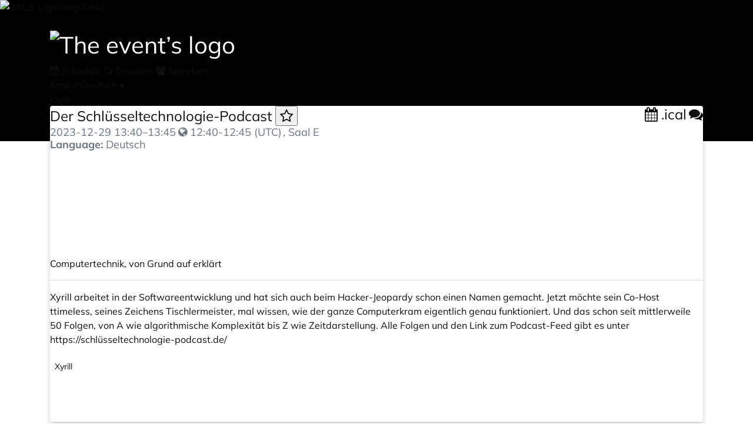

--- FILE ---
content_type: text/html; charset=utf-8
request_url: https://pretalx.c3voc.de/37c3-lightningtalks/talk/EUNDLQ/
body_size: 2557
content:
<!doctype html><html lang=en><meta charset=utf-8><title>Der Schlüsseltechnologie-Podcast ::  37C3: Lightning Talks :: pretalx</title><meta content="Der Schlüsseltechnologie-Podcast  - 37C3: Lightning Talks pretalx" name=title><meta content="Computertechnik, von Grund auf erklärt" name=description><meta content=pretalx name=application-name><meta content=pretalx name=generator><meta content="37C3: Lightning Talks, 37c3-lightningtalks, 2023, schedule, talks, cfp, call for papers, conference, submissions, organizer" name=keywords><meta content="index, follow" name=robots><meta content="width=device-width,initial-scale=1" name=viewport><meta content=#000000 name=theme-color><meta content=True name=HandheldFriendly><meta content=https://pretalx.c3voc.de/37c3-lightningtalks/talk/EUNDLQ/og-image property=thumbnail><meta content=https://pretalx.c3voc.de/37c3-lightningtalks/talk/EUNDLQ/og-image property=og:image><meta content="Der Schlüsseltechnologie-Podcast 37C3: Lightning Talks" property=og:title><meta content="Computertechnik, von Grund auf erklärt" property=og:description><meta content=http://pretalx.c3voc.de/37c3-lightningtalks/talk/EUNDLQ/ property=og:url><meta content=summary property=twitter:card><link href=/static/common/img/icons/favicon.f79e2b95f18d.ico rel=icon sizes=16x16 type=image/png><link href=/static/common/img/icons/apple-touch-icon-180x180.9cd0735ee8ec.png rel=apple-touch-icon><link href=/static/vendored/font-awesome.5cebda677516.css rel=stylesheet><link href=/static/common/css/base.8682ec8b6ea6.css rel=stylesheet><link href=/static/common/css/ui/dropdown.a6fe8f4f8f6d.css rel=stylesheet><link href=/static/common/css/ui/dialog.26ea6aa18d37.css rel=stylesheet><link href=/static/common/css/public.e27c36dd79db.css rel=stylesheet><link href=/static/common/css/_variables.dcea170db23f.css rel=stylesheet><link href=/static/common/css/rtl.253a2d0aa33d.css rel=stylesheet><link href=/static/agenda/css/base.25a5c9ad6d5a.css rel=stylesheet><link href=/static/common/css/ui/tooltip.27454c521d62.css rel=stylesheet><link href=/static/agenda/css/talk.033d832a4465.css rel=stylesheet><link href=/37c3-lightningtalks/static/event.css rel=stylesheet><script defer src=/static/common/js/base.a10e6a688fdb.js></script><script defer src=/static/common/js/ui/lightbox.410f50e2bc79.js></script><link title="37C3: Lightning Talks API" href=https://pretalx.c3voc.de/api/events/37c3-lightningtalks/talks/EUNDLQ rel=alternate type=application/json><script data-logged-in=false id=pretalx-messages src=/37c3-lightningtalks/schedule/widget/messages.js></script><script defer src=/static/agenda/js/favourite.fbd436df52d3.js></script><script defer src=/static/common/js/ui/datetime-local.0d944ca3dcf2.js></script><body data-datetimeformat="YYYY-MM-DD HH:mm:ss" data-dateformat=YYYY-MM-DD data-datetimelocale=en><div class="header bg-primary" id=top-bg><img alt="37C3: Lightning Talks" id=header-image src=/media/37c3-lightningtalks/img/lt_header_HHRf5xW.png></div><div class=container id=main-container><header><h1><a href="
    
    
        /37c3-lightningtalks/schedule/
    
"> <img alt="The event’s logo" id=event-logo loading=lazy src=/media/37c3-lightningtalks/img/lightning_p1yUjPP.png> </a></h1><div class=header-wrapper><div id=header-tabs><a class=header-tab href=/37c3-lightningtalks/schedule/> <i class="fa fa-calendar"></i> Schedule </a><a class="header-tab active" href=/37c3-lightningtalks/talk/> <i class="fa fa-comments-o"></i> Sessions </a><a class=header-tab href=/37c3-lightningtalks/speaker/> <i class="fa fa-group"></i> Speakers </a></div><div class=header-row-right><div class=locales><a href="/37c3-lightningtalks/locale/set?locale=en&next=%2F37c3-lightningtalks%2Ftalk%2FEUNDLQ%2F" class=active>English</a><a href="/37c3-lightningtalks/locale/set?locale=de&next=%2F37c3-lightningtalks%2Ftalk%2FEUNDLQ%2F">Deutsch</a> • </div><a href="/37c3-lightningtalks/login/?next=%2F37c3-lightningtalks%2Ftalk%2FEUNDLQ%2F">login</a></div></div></header><div class=card id=main-card><main><article><h3 class=talk-title><div class=heading-with-buttons><span> Der Schlüsseltechnologie-Podcast <button class="btn btn-xs btn-link d-none" id=fav-button><i class="fa fa-star-o d-none" title="Favourite this session"></i> <i class="fa fa-star d-none" title="Remove this session from your favourites"></i></button> </span><div class="buttons d-flex justify-content-end" id=talk-buttons><a class="btn btn-outline-primary" href=/37c3-lightningtalks/talk/EUNDLQ.ics> <i class="fa fa-calendar"></i> .ical </a><a class="btn btn-success ml-1" href=/37c3-lightningtalks/talk/EUNDLQ/feedback/> <i class="fa fa-comments"></i> </a></div></div> <small class=text-muted> <span class=timerange-block>2023-12-29 <time datetime="2023-12-29 13:40" data-isodatetime=2023-12-29T13:40:00+01:00 data-placement=bottom data-toggle=tooltip date-timezone=Europe/Berlin title=Europe/Berlin>13:40</time>–<time datetime="2023-12-29 13:45" data-isodatetime=2023-12-29T13:45:00+01:00 data-placement=bottom data-toggle=tooltip date-timezone=Europe/Berlin title=Europe/Berlin>13:45</time></span>, Saal E <div class=speakers><strong>Language:</strong> Deutsch</div> </small></h3><div class="talk row"><div class=talk-content><div class="embed-responsive embed-responsive-16by9"><iframe allowfullscreen frameborder=0 src=https://media.ccc.de/v/37c3-lightningtalks-58024-der-schlsseltechnologie-podcast/oembed></iframe></div><section class=abstract><p>Computertechnik, von Grund auf erklärt</section><hr><section class=description><p>Xyrill arbeitet in der Softwareentwicklung und hat sich auch beim Hacker-Jeopardy schon einen Namen gemacht. Jetzt möchte sein Co-Host ttimeless, seines Zeichens Tischlermeister, mal wissen, wie der ganze Computerkram eigentlich genau funktioniert. Und das schon seit mittlerweile 50 Folgen, von A wie algorithmische Komplexität bis Z wie Zeitdarstellung. Alle Folgen und den Link zum Podcast-Feed gibt es unter <a href="/redirect/?url=https%3A//schl%C3%BCsseltechnologie-podcast.de/%3A3Q_AKr5y52eqoLLkL3jDSRXmDaspc0VniauYtJe4BBE" rel=noopener target=_blank>https://schlüsseltechnologie-podcast.de/</a></section><section></section></div></div><div class=pretalx-session><div class="pretalx-session-time-box avatar"><a href=/37c3-lightningtalks/speaker/CS8WWX/> <div class=avatar-wrapper><img alt="The speaker’s profile picture" loading=lazy src=/37c3-lightningtalks/speaker/avatar.svg></div> </a></div><div class=pretalx-session-info><div class=title><a href=/37c3-lightningtalks/speaker/CS8WWX/>Xyrill</a></div><div class=abstract></div></div></div></article></main></div><footer> powered by <a href="/redirect/?url=https%3A//pretalx.com%3A_FJftsG3UJY0TJfe-AEsKdFeUks2yilOhKaECA7gL9k" rel=noopener target=_blank>pretalx</a> · <a href=mailto:gedsic@karog.de>Contact us</a></footer></div><dialog aria-labelledby=lightbox-label id=lightbox-dialog role=alertdialog><form class=modal-card method=dialog><div class=modal-card-content><figure class="text-center text-muted"><img><figcaption id=lightbox-label></figcaption></figure><button class="btn btn-default btn-xs" aria-label=Close id=dialog-close><i class="fa fa-times"></i></button></div></form></dialog>

--- FILE ---
content_type: text/html; charset=utf-8
request_url: https://media.ccc.de/v/37c3-lightningtalks-58024-der-schlsseltechnologie-podcast/oembed
body_size: 1806
content:
<!DOCTYPE html>
<html lang="en" style="height: 100%;">
<head>
<title>
- media.ccc.de
Der Schlüsseltechnologie-Podcast
</title>
<script src="/assets/oembed-player-b8646ab14d52f94f5acf980402b6148ff8b59484f708fae4f604dc3855dfde55.js"></script>
<link rel="stylesheet" href="/assets/embed-dcf3ba8053d0ee1b8068c331940840f9195a7ff13ba7edfc7e97f1bf97dd2396.css" />
</head>
<body style="height: 100%; overflow: hidden;">
<div class="player video">
<!-- Mediaelement Player -->
<video class="video" controls="controls" data-id="13081" data-timeline="https://static.media.ccc.de/media/congress/2023/58024-228737e1-f528-5f5e-a15e-0f028e862cb5.timeline.jpg" height="450" poster="https://static.media.ccc.de/media/congress/2023/58024-228737e1-f528-5f5e-a15e-0f028e862cb5_preview.jpg" preload="metadata" width="800">
<source data-lang="deu" data-quality="high" src="https://cdn.media.ccc.de/congress/2023/clips/h264-hd/37c3-meta-58024-deu-Der_Schluesseltechnologie-Podcast_hd.mp4" title="deu 1080p" type="video/mp4">
<source data-lang="deu" data-quality="high" src="https://cdn.media.ccc.de/congress/2023/clips/webm-hd/37c3-meta-58024-deu-Der_Schluesseltechnologie-Podcast_webm-hd.webm" title="deu 1080p" type="video/webm">
<source data-lang="deu" data-quality="low" src="https://cdn.media.ccc.de/congress/2023/clips/h264-sd/37c3-meta-58024-deu-Der_Schluesseltechnologie-Podcast_sd.mp4" title="deu 576p" type="video/mp4">
<source data-lang="deu" data-quality="low" src="https://cdn.media.ccc.de/congress/2023/clips/webm-sd/37c3-meta-58024-deu-Der_Schluesseltechnologie-Podcast_webm-sd.webm" title="deu 576p" type="video/webm">
<track kind="metadata" label="thumbnails" src="https://static.media.ccc.de/media/congress/2023/58024-228737e1-f528-5f5e-a15e-0f028e862cb5.thumbnails.vtt" srclang="">
<link href="/postroll/37c3-lightningtalks-58024-der-schlsseltechnologie-podcast" rel="postroll">
</video>
<script>
  $(function() {
    var params = new URLSearchParams(window.location.hash && window.location.hash.split('#')[1]);
    var stamp = params.get('t'),
        lang = params.get('l'),
        srt = params.get('s'),
        $video = $('video'),
        promises = [];
  
    $('video source').each(function() {
      var $source = $(this);
      // Prop always presents the fully resolved URL
      promises.push(
        MirrorbrainFix.selectMirror($source.prop('src'), function(mirror) {
          $source.attr('src', mirror);
        })
      );
    });
  
    $.when.apply($, promises).done(function() {
      $('video').mediaelementplayer({
        usePluginFullScreen: true,
        enableAutosize: true,
        stretching: 'responsive',
        features: ['skipback', 'playpause', 'jumpforward', 'progress', 'current', 'duration', 
          'tracks', 'volume', 'speed', 'sourcechooser', 'fullscreen', 'postroll', 'timelens'],
        skipBackInterval: 15,
        startLanguage: lang,
        success: function (mediaElement, originalNode, player) {
          window.mediaElement = mediaElement;
          window.player = player;
  
          if (srt || srt === "") {
            var subtitles = player.tracks.filter(x => x.kind === 'subtitles');
            var track = subtitles.filter(x => x.srclang === srt);
            console.log(track);
            if (track) {
              player.setTrack(track[0].trackId);
            } else {
              player.setTrack(subtitles[0].trackId);
            }
          }
  
          mediaElement.addEventListener('canplay', function () {
            if (stamp) {
              mediaElement.setCurrentTime(stamp);
              stamp = null;
            }
          });
          mediaElement.addEventListener('playing', function () {
            $.post("/public/recordings/count", {event_id: $video.data('id'), src: mediaElement.src});
          }, false);
  
          function updateHash() {
            var l = player.options.startLanguage || '';
            var hash =  (l ? '#l='+l+'&t=' : '#t=') + Math.round(mediaElement.currentTime);
            if (srt) {
              hash += '&s=' + srt;
            }
            window.location.replaceHash(hash);
          }          
          mediaElement.addEventListener('pause', updateHash, false);
          mediaElement.addEventListener('seeked', updateHash, false);
  
          // see https://github.com/voc/voctoweb/pull/447
          mediaElement.firstChild.addEventListener('dblclick', function() {
            player.enterFullScreen()
          });
  
          document.addEventListener('keypress', function (event) {
            // do not capture events from input fields
            if (event.target.tagName === 'INPUT') {
              return;
            }
            switch(event.key) {
              case 'k':
              case ' ':
                event.preventDefault();
                player.paused ? player.play() : player.pause();
                break; 
              case 'f':
                player.fullscreen();
                //event.preventDefault();   
                break; 
              default:
                // forward other events to player
                mediaElement.dispatchEvent(event);
                console.log(event);
            }
          });
        }
      });
    });
  })
</script>

</div>
</body>
</html>


--- FILE ---
content_type: text/css
request_url: https://pretalx.c3voc.de/static/common/css/ui/dropdown.a6fe8f4f8f6d.css
body_size: 1044
content:
/*
 * SPDX-FileCopyrightText: 2024-present Tobias Kunze
 * SPDX-License-Identifier: Apache-2.0
 */

details.dropdown {
  position: relative;

  &.fix-height {
    height: max-content;
  }

  summary {
    list-style: none;
    display: flex;
    align-items: baseline;

    &::before,
    &::marker {
      display: none;
      list-style: none;
    }
  }

  &[open] .dropdown-content {
    animation: dropdown 0.2s ease-in-out;
  }

  .dropdown-content {
    position: absolute;
    top: 100%;
    min-width: 160px;
    max-width: 400px;
    padding: 0;
    margin-top: 2px;
    list-style: none;
    background: white;
    border: 1px var(--grey-lighter) solid;
    border-radius: 0.25rem;
    z-index: 1000;
    box-shadow: var(--shadow-light);

    &::before,
    &::after {
      position: absolute;
      display: inline-block;
      content: " ";
    }

    &::before {
      border: 8px solid transparent;
      border-bottom-color: rgb(27 31 35 / 0.15);
    }
    &::after {
      border: 7px solid transparent;
      border-bottom-color: white;
    }

    .dropdown-item,
    a.dropdown-item,
    button.dropdown-item {
      display: block;
      padding: 4px 16px;
      overflow: hidden;
      text-overflow: ellipsis;
      white-space: nowrap;
      color: var(--color-grey-dark);
      text-decoration: none;
      i {
        margin-right: 8px;
      }
      &:hover {
        background-color: var(--color-primary-lighter);
        text-decoration: none;
      }
      &:first-child {
        border-top-left-radius: var(--size-border-radius);
        border-top-right-radius: var(--size-border-radius);
      }
      &:last-child {
        border-bottom-left-radius: var(--size-border-radius);
        border-bottom-right-radius: var(--size-border-radius);
      }
      transition:
        color 0.15s ease-in-out,
        background-color 0.15s ease-in-out,
        border-color 0.15s ease-in-out,
        box-shadow 0.15s ease-in-out;
    }
    button.dropdown-item {
      width: 100%;
      text-align: left;
      font-family: var(--font-family);
      font-weight: normal;
      border-radius: 0;
    }
    hr {
      width: 100%;
      margin-top: 4px;
      margin-bottom: 0;
      padding-bottom: 4px;
      border: none;
      border-top: 1px solid var(--color-border);
    }
  }
  .dropdown-content-w {
    top: 0;
    right: 100%;
    left: auto;
    width: auto;
    margin-top: 0;
    margin-right: 8px;
  }
  .dropdown-content-w::before {
    top: 10px;
    right: -16px;
    left: auto;
    border-color: transparent;
    border-left-color: rgb(27 31 35 / 0.15);
  }
  .dropdown-content-w::after {
    top: 11px;
    right: -14px;
    left: auto;
    border-color: transparent;
    border-left-color: #fff;
  }
  .dropdown-content-e {
    top: 0;
    left: 100%;
    width: auto;
    margin-top: 0;
    margin-left: 8px;
  }
  .dropdown-content-e::before {
    top: 8px;
    left: -16px;
    border-color: transparent;
    border-right-color: rgb(27 31 35 / 0.15);
  }
  .dropdown-content-e::after {
    top: 11px;
    left: -14px;
    border-color: transparent;
    border-right-color: #fff;
  }
  .dropdown-content-ne {
    top: auto;
    bottom: 100%;
    left: 0;
    margin-bottom: 3px;
  }
  .dropdown-content-ne::before,
  .dropdown-content-ne::after {
    top: auto;
    right: auto;
  }
  .dropdown-content-ne::before {
    bottom: -8px;
    left: 9px;
    border-top: 8px solid rgb(27 31 35 / 0.15);
    border-right: 8px solid transparent;
    border-bottom: 0;
    border-left: 8px solid transparent;
  }
  .dropdown-content-ne::after {
    bottom: -7px;
    left: 10px;
    border-top: 7px solid #fff;
    border-right: 7px solid transparent;
    border-bottom: 0;
    border-left: 7px solid transparent;
  }
  .dropdown-content-s {
    right: 50%;
    left: auto;
    transform: translateX(50%);
  }
  .dropdown-content-s::before {
    top: -16px;
    right: 50%;
    transform: translateX(50%);
  }
  .dropdown-content-s::after {
    top: -14px;
    right: 50%;
    transform: translateX(50%);
  }
  .dropdown-content-sw {
    right: 0;
    left: auto;
  }
  .dropdown-content-sw::before {
    top: -16px;
    right: 9px;
    left: auto;
  }
  .dropdown-content-sw::after {
    top: -14px;
    right: 10px;
    left: auto;
  }
  .dropdown-content-se::before {
    top: -16px;
    left: 9px;
  }
  .dropdown-content-se::after {
    top: -14px;
    left: 10px;
  }
}

@keyframes dropdown {
  0% {
    opacity: 0;
  }
  100% {
    opacity: 1;
  }
}


--- FILE ---
content_type: text/css
request_url: https://pretalx.c3voc.de/static/common/css/public.e27c36dd79db.css
body_size: 1314
content:
/*
 * SPDX-FileCopyrightText: 2017-present Tobias Kunze
 * SPDX-License-Identifier: Apache-2.0
 */

body {
  background: var(--color-grey-lightest);
}

#top-bg {
  background-color: var(--color-primary);
  position: fixed;
  top: 0;
  left: 0;
  width: 100%;
  height: 240px;
  z-index: -1;
  display: flex;

  #header-image {
    object-fit: cover;
    width: 100%;
  }
}

h1 a {
  color: white;

  &:hover {
    color: white;
    text-decoration: none;
  }
}

header {
  z-index: 1000;
  height: 180px;
  display: flex;
  flex-direction: column;
  justify-content: flex-end;
  word-break: normal;

  #event-logo {
    max-height: 140px;
  }

  .header-wrapper {
    width: 100%;
    max-width: calc(100vw - 8px);
    display: flex;
    justify-content: space-between;
    align-items: flex-end;
    word-break: break-word;
  }
  #header-tabs {
    display: flex;
    flex-wrap: wrap;
    z-index: 400;
    background: var(--color-bg);
    border-radius: var(--size-border-radius) var(--size-border-radius) 0 0;
    margin-bottom: -4px;
    padding-bottom: 4px;
    a.header-tab {
      padding: 8px 16px 4px 16px;
      border-bottom: 2px solid transparent;
      &:hover {
        text-decoration: none;
        border-bottom: 2px dotted var(--color-primary);
      }
      &.active {
        border-bottom: 2px solid var(--color-primary);
      }
    }
  }
  .header-row-right {
    padding-bottom: 4px;
    color: white;
    margin-left: auto;
    display: flex;
    flex-wrap: wrap;

    a {
      color: white;
    }

    a + a {
      margin-left: 0.3em;
    }

    .locales a:hover {
      border-bottom: 1px dashed white;
      text-decoration: none;
    }

    .locales a.active {
      border-bottom: 1px solid white;
    }
  }
}

#main-card {
  min-height: 300px;
  box-shadow: 0 5px 10px rgb(0 0 0 / 0.2);
  padding: 0;
  border: none;

  main {
    padding: var(--size-spacer);
  }
}

footer {
  padding: 20px 0;
  text-align: center;
  font-size: 11px;
  max-width: calc(100vw - 12px);
  position: sticky;
  left: 0;

  img {
    max-height: 50px;
  }
}

#main-container {
  width: 100%;
  padding-right: 15px;
  padding-left: 15px;
  margin-right: auto;
  margin-left: auto;
  max-width: 1140px;
}

#event-nonpublic {
  background: var(--color-danger);
  padding: 5px 20px;
  color: white;
  text-align: center;

  a {
    color: white;
    font-weight: bold;
  }
}

.heading-with-buttons {
  display: flex;
  flex-wrap: wrap;
  justify-content: space-between;
  width: 100%;
  & > :last-child {
    margin-left: auto;
  }
  #fav-button {
    color: rgb(255, 160, 0);
    padding: 0;
    width: 30px;
    height: 30px;
    border-radius: 100%;
    font-size: 20px;
    background-color: var(--color-grey-lightest);
    display: inline-flex;
    align-items: center;
    justify-content: center;
    text-decoration: none;
    i.fa-star::before {
      filter: drop-shadow(0 0 2px rgb(0 0 0 / 0.17));
    }
  }
}

.btn-sm .fa:not(:only-child) {
  padding-right: 5px;
}

@media (max-width: 1200px) {
  header {
    text-align: right;
    flex-direction: column;
  }
}
@media (max-width: 992px) {
  #main-container {
    max-width: 960px;
  }
}

@media (max-width: 768px) {
  #main-container {
    max-width: 720px;
    header .header-wrapper {
      flex-direction: column-reverse;
      align-items: flex-start;
    }
  }
}

@media (max-width: 576px) {
  #main-container {
    padding: 0;
    padding-top: 20px;
    width: 100%;

    main {
      width: 100%;
      padding: 16px;
    }

    header {
      padding: 0;
      #event-logo {
        max-height: 120px;
      }
    }

    .user-row {
      flex-direction: column;
    }

    .btn-success {
      width: 100%;
    }

    .col-form-label {
      text-align: left;
      display: flex;

      span {
        padding-left: 4px;
      }
    }
    .orga-edit-link {
      max-height: 40px;
    }

    #user-dropdown {
      right: 0;
    }

    .table td.text-right {
      display: flex;
      flex-direction: row;
      margin-left: auto;

      > * {
        margin-left: 4px;
      }
    }

    .formset {
      padding-bottom: 16px;
      display: flex;
      flex-direction: column;

      .resource-option-fields {
        display: flex;
        flex-direction: column;
        border-bottom: 2px var(--color-grey-lighter) solid;
        margin-bottom: 8px;
      }

      .btn-info {
        width: 100%;
      }
    }
  }
}

@media print {
  header,
  footer {
    display: none;
  }
  .container {
    max-width: 100%;
  }
}


--- FILE ---
content_type: text/css
request_url: https://pretalx.c3voc.de/static/agenda/css/talk.033d832a4465.css
body_size: 564
content:
/*
 * SPDX-FileCopyrightText: 2025-present Tobias Kunze
 * SPDX-License-Identifier: Apache-2.0
 */

#talk-buttons {
  white-space: nowrap;
}

.embed-responsive {
  position: relative;
  display: block;
  width: 100%;
  padding: 0;
  overflow: hidden;

  &::before {
    display: block;
    content: "";
  }

  .embed-responsive-item,
  iframe,
  embed,
  object,
  video {
    position: absolute;
    top: 0;
    bottom: 0;
    left: 0;
    width: 100%;
    height: 100%;
    border: 0;
  }
}

.embed-responsive-16by9::before {
  padding-top: 56.25%;
}
.embed-responsive-16by9::before {
  padding-top: 56.25%;
}

.answer.answer-strip-paragraph p {
  display: contents;
}


--- FILE ---
content_type: text/css
request_url: https://pretalx.c3voc.de/37c3-lightningtalks/static/event.css
body_size: -122
content:
:root { --color-primary: #000000; }

--- FILE ---
content_type: image/svg+xml
request_url: https://pretalx.c3voc.de/37c3-lightningtalks/speaker/avatar.svg
body_size: 512
content:
<svg
   xmlns="http://www.w3.org/2000/svg"
   viewBox="0 0 100 100">
  <g>
    <path
       id="body"
       d="m 2,98 h 96 0 c 0,0 6,-65 -48,-52 c 0,0 -54,-10 -48,52"
       style="fill:none;stroke:#000000;stroke-width:1.6;stroke-linecap:butt;stroke-linejoin:round;stroke-miterlimit:4;stroke-dasharray:2.1, 2.1;stroke-dashoffset:0;stroke-opacity:0.87" />
    <ellipse
       ry="27"
       rx="27"
       cy="28"
       cx="50"
       id="heady"
       style="fill:#ffffff;stroke:#000000;stroke-width:1.3;stroke-linecap:butt;stroke-linejoin:round;stroke-miterlimit:4;stroke-dasharray:6.5, 8;stroke-dashoffset:4;stroke-opacity:0.87" />
  </g>
</svg>

--- FILE ---
content_type: application/javascript
request_url: https://pretalx.c3voc.de/static/common/js/ui/datetime-local.0d944ca3dcf2.js
body_size: 2632
content:
// SPDX-FileCopyrightText: 2024-present Tobias Kunze
// SPDX-License-Identifier: Apache-2.0

const utcoffset = new Date().getTimezoneOffset()
const FORMAT_ARGS = { hour: "numeric", minute: "2-digit" }

const getOffsetFromIso = (isoString) => {
    if (isoString.endsWith("Z")) return 0 // UTC
    // Match offset in tz string like "2025-10-03T14:30:00+02:00"
    const match = isoString.match(/([+-]\d{2}):?(\d{2})$/)
    if (!match) return 0 // No timezone offset, no mercy.
    const hours = parseInt(match[1])
    const minutes =
        Math.abs(hours) === hours ? parseInt(match[2]) : -parseInt(match[2])
    return -(hours * 60 + minutes) // negative because getTimezoneOffset is backwards
}

const addLocalTimeRange = (element) => {
    const start = element.querySelector("time[datetime]")
    const end = element.querySelector("time[datetime]:last-of-type")
    const startIso = start.dataset.isodatetime || start.getAttribute("datetime")
    const endIso = end.dataset.isodatetime || end.getAttribute("datetime")

    const startOffset = getOffsetFromIso(startIso)
    if (startOffset === utcoffset) return // same timezone

    const startDate = new Date(startIso)
    const endDate = new Date(endIso)

    const startString = startDate.toLocaleTimeString(undefined, {
        hour: "2-digit",
        minute: "2-digit",
        hour12: false,
    })
    const endString = endDate.toLocaleTimeString(undefined, {
        hour: "2-digit",
        minute: "2-digit",
        hour12: false,
    })

    const tzString = Intl.DateTimeFormat().resolvedOptions().timeZone
    const helpText = document.createElement("span")
    helpText.classList.add("timezone-help")
    helpText.innerHTML = `<i class="fa fa-globe"></i> ${startString}-${endString} (${tzString})`
    element.appendChild(helpText)
}

const addLocalTime = (element) => {
    const isoString = element.getAttribute("datetime")
    const elementOffset = getOffsetFromIso(isoString)
    if (elementOffset === utcoffset) return

    const date = new Date(isoString)
    const localString = date.toLocaleString(undefined, FORMAT_ARGS)
    const tzString = Intl.DateTimeFormat().resolvedOptions().timeZone
    const helpText = document.createElement("span")
    helpText.classList.add("timezone-help")
    helpText.innerHTML = `<i class="fa fa-globe"></i> ${localString} (${tzString})`
    element.insertAdjacentElement("afterend", helpText)
}

onReady(() => {
    document.querySelectorAll("time[datetime]").forEach((element) => {
        if (!element.parentElement.classList.contains("timerange-block")) {
            addLocalTime(element)
        }
    })
    document.querySelectorAll(".timerange-block").forEach((element) => {
        addLocalTimeRange(element)
    })
})


--- FILE ---
content_type: application/javascript
request_url: https://pretalx.c3voc.de/static/common/js/ui/lightbox.410f50e2bc79.js
body_size: 1445
content:
// SPDX-FileCopyrightText: 2023-present Tobias Kunze
// SPDX-License-Identifier: Apache-2.0

// Add a lightbox to images and links with data-lightbox attribute.
// Currently loaded on every pretalx page

const setupLightbox = () => {
    const dialog = document.querySelector("dialog#lightbox-dialog")
    const img = dialog.querySelector("img")
    const caption = dialog.querySelector("figcaption")
    if (!dialog || !img) return

    // Close the dialog when users click outside it, but do not do that when clicking
    // inside it (e.g. following a link, right-clicking etc). Then restore click-to-close
    // behaviour when clicking the close button.
    dialog.addEventListener("click", () => dialog.close())
    dialog.querySelector(".modal-card-content").addEventListener("click", (ev) => ev.stopPropagation())
    dialog.querySelector("button#dialog-close").addEventListener("click", () => dialog.close())

    document
        .querySelectorAll("a[data-lightbox], img[data-lightbox]")
        .forEach((element) => {
            element.addEventListener("click", function (ev) {
                const image = element.tag === "A" ? element.querySelector("img") : element
                const imageUrl = element.dataset.lightbox || element.href || image.src
                const label = image.alt
                if (!imageUrl) return
                ev.preventDefault()
                img.src = imageUrl
                caption.textContent = label || ""
                dialog.showModal()
            })
        })
}

onReady(setupLightbox)
